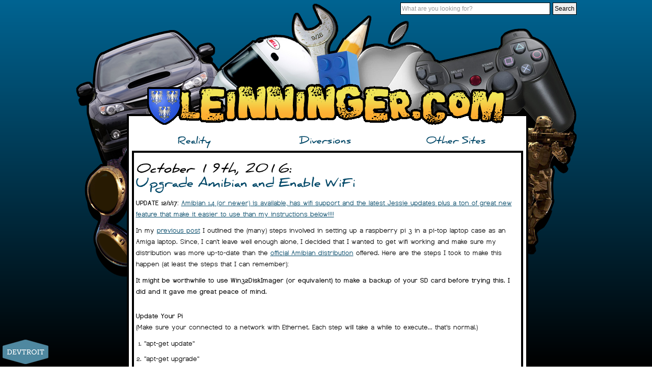

--- FILE ---
content_type: text/html; charset=UTF-8
request_url: https://www.leinninger.com/tag/raspberry-pi-3/
body_size: 20698
content:

<!DOCTYPE html PUBLIC "-//W3C//DTD XHTML 1.0 Transitional//EN"
        "http://www.w3.org/TR/xhtml1/DTD/xhtml1-transitional.dtd">
        
<html xmlns="http://www.w3.org/1999/xhtml" lang="en-US">
<head profile="http://gmpg.org/xfn/11">
	<meta http-equiv="Content-Type" content="text/html; charset=UTF-8" />
	<link rel="alternate" type="application/rss+xml" title="RSS 2.0" href="https://www.leinninger.com/feed/" />
	<link rel="alternate" type="text/xml" title="RSS .92" href="https://www.leinninger.com/feed/rss/" />
	<link rel="alternate" type="application/atom+xml" title="Atom 0.3" href="https://www.leinninger.com/feed/atom/" />
	<link rel="pingback" href="https://www.leinninger.com/xmlrpc.php" />

	<title>Leinninger.com &raquo; raspberry pi 3</title>
	
	<script type="text/javascript" src="//use.typekit.net/ohm5pzr.js"></script>
        <script type="text/javascript">try{Typekit.load();}catch(e){}</script>
	<style type="text/css" media="screen">
		@import url( https://www.leinninger.com/wp-content/themes/kitsch/style.css );
	</style>
	<!--[if IE]>
    <link charset="utf-8" href="/wp-content/themes/kitsch/style-ie.css" media="screen" rel="stylesheet" type="text/css">
    <![endif]-->
    
    <!--[if lt IE 8]>
    <link charset="utf-8" href="/wp-content/themes/kitsch/style-ie7.css" media="screen" rel="stylesheet" type="text/css">

	<script type="text/javascript"> 
	/*Load jQuery if not already loaded*/ if(typeof jQuery == 'undefined'){ document.write("<script type=\"text/javascript\"   src=\"http://ajax.googleapis.com/ajax/libs/jquery/1.3.2/jquery.min.js\"></"+"script>"); var __noconflict = true; } 
	var IE6UPDATE_OPTIONS = {
		icons_path: "http://static.ie6update.com/hosted/ie6update/images/"
	}
	</script>
	<script type="text/javascript" src="http://static.ie6update.com/hosted/ie6update/ie6update.js"></script>
	<![endif]-->
    
    <script type="text/javascript">
/* <![CDATA[ */
window.JetpackScriptData = {"site":{"icon":"","title":"Leinninger.com","host":"unknown","is_wpcom_platform":false}};
/* ]]> */
</script>
<meta name='robots' content='max-image-preview:large' />
	<style>img:is([sizes="auto" i], [sizes^="auto," i]) { contain-intrinsic-size: 3000px 1500px }</style>
	<!-- Jetpack Site Verification Tags -->
<meta name="google-site-verification" content="HvDJNah3fcOP_BrQ98UoGHmws6hHWrcWHp1K_F_b64o" />
<link rel='dns-prefetch' href='//www.googletagmanager.com' />
<link rel='dns-prefetch' href='//stats.wp.com' />
<link rel="alternate" type="application/rss+xml" title="Leinninger.com &raquo; raspberry pi 3 Tag Feed" href="https://www.leinninger.com/tag/raspberry-pi-3/feed/" />
<!-- This site is powered by Shareaholic - https://shareaholic.com -->
<script type='text/javascript' data-cfasync='false'>
  //<![CDATA[
    _SHR_SETTINGS = {"endpoints":{"local_recs_url":"https:\/\/www.leinninger.com\/wp-admin\/admin-ajax.php?action=shareaholic_permalink_related","share_counts_url":"https:\/\/www.leinninger.com\/wp-admin\/admin-ajax.php?action=shareaholic_share_counts_api"}};
  //]]>
</script>
<script type='text/javascript' data-cfasync='false'
        src='//apps.shareaholic.com/assets/pub/shareaholic.js'
        data-shr-siteid='badc22f72a35122b539ba54086e097ff' async='async' >
</script>

<!-- Shareaholic Content Tags -->
<meta name='shareaholic:site_name' content='Leinninger.com' />
<meta name='shareaholic:language' content='en-US' />
<meta name='shareaholic:article_visibility' content='private' />
<meta name='shareaholic:site_id' content='badc22f72a35122b539ba54086e097ff' />
<meta name='shareaholic:wp_version' content='8.6.1' />

<!-- Shareaholic Content Tags End -->
<script type="text/javascript">
/* <![CDATA[ */
window._wpemojiSettings = {"baseUrl":"https:\/\/s.w.org\/images\/core\/emoji\/15.1.0\/72x72\/","ext":".png","svgUrl":"https:\/\/s.w.org\/images\/core\/emoji\/15.1.0\/svg\/","svgExt":".svg","source":{"concatemoji":"https:\/\/www.leinninger.com\/wp-includes\/js\/wp-emoji-release.min.js?ver=6.8.1"}};
/*! This file is auto-generated */
!function(i,n){var o,s,e;function c(e){try{var t={supportTests:e,timestamp:(new Date).valueOf()};sessionStorage.setItem(o,JSON.stringify(t))}catch(e){}}function p(e,t,n){e.clearRect(0,0,e.canvas.width,e.canvas.height),e.fillText(t,0,0);var t=new Uint32Array(e.getImageData(0,0,e.canvas.width,e.canvas.height).data),r=(e.clearRect(0,0,e.canvas.width,e.canvas.height),e.fillText(n,0,0),new Uint32Array(e.getImageData(0,0,e.canvas.width,e.canvas.height).data));return t.every(function(e,t){return e===r[t]})}function u(e,t,n){switch(t){case"flag":return n(e,"\ud83c\udff3\ufe0f\u200d\u26a7\ufe0f","\ud83c\udff3\ufe0f\u200b\u26a7\ufe0f")?!1:!n(e,"\ud83c\uddfa\ud83c\uddf3","\ud83c\uddfa\u200b\ud83c\uddf3")&&!n(e,"\ud83c\udff4\udb40\udc67\udb40\udc62\udb40\udc65\udb40\udc6e\udb40\udc67\udb40\udc7f","\ud83c\udff4\u200b\udb40\udc67\u200b\udb40\udc62\u200b\udb40\udc65\u200b\udb40\udc6e\u200b\udb40\udc67\u200b\udb40\udc7f");case"emoji":return!n(e,"\ud83d\udc26\u200d\ud83d\udd25","\ud83d\udc26\u200b\ud83d\udd25")}return!1}function f(e,t,n){var r="undefined"!=typeof WorkerGlobalScope&&self instanceof WorkerGlobalScope?new OffscreenCanvas(300,150):i.createElement("canvas"),a=r.getContext("2d",{willReadFrequently:!0}),o=(a.textBaseline="top",a.font="600 32px Arial",{});return e.forEach(function(e){o[e]=t(a,e,n)}),o}function t(e){var t=i.createElement("script");t.src=e,t.defer=!0,i.head.appendChild(t)}"undefined"!=typeof Promise&&(o="wpEmojiSettingsSupports",s=["flag","emoji"],n.supports={everything:!0,everythingExceptFlag:!0},e=new Promise(function(e){i.addEventListener("DOMContentLoaded",e,{once:!0})}),new Promise(function(t){var n=function(){try{var e=JSON.parse(sessionStorage.getItem(o));if("object"==typeof e&&"number"==typeof e.timestamp&&(new Date).valueOf()<e.timestamp+604800&&"object"==typeof e.supportTests)return e.supportTests}catch(e){}return null}();if(!n){if("undefined"!=typeof Worker&&"undefined"!=typeof OffscreenCanvas&&"undefined"!=typeof URL&&URL.createObjectURL&&"undefined"!=typeof Blob)try{var e="postMessage("+f.toString()+"("+[JSON.stringify(s),u.toString(),p.toString()].join(",")+"));",r=new Blob([e],{type:"text/javascript"}),a=new Worker(URL.createObjectURL(r),{name:"wpTestEmojiSupports"});return void(a.onmessage=function(e){c(n=e.data),a.terminate(),t(n)})}catch(e){}c(n=f(s,u,p))}t(n)}).then(function(e){for(var t in e)n.supports[t]=e[t],n.supports.everything=n.supports.everything&&n.supports[t],"flag"!==t&&(n.supports.everythingExceptFlag=n.supports.everythingExceptFlag&&n.supports[t]);n.supports.everythingExceptFlag=n.supports.everythingExceptFlag&&!n.supports.flag,n.DOMReady=!1,n.readyCallback=function(){n.DOMReady=!0}}).then(function(){return e}).then(function(){var e;n.supports.everything||(n.readyCallback(),(e=n.source||{}).concatemoji?t(e.concatemoji):e.wpemoji&&e.twemoji&&(t(e.twemoji),t(e.wpemoji)))}))}((window,document),window._wpemojiSettings);
/* ]]> */
</script>
<link rel='stylesheet' id='sbi_styles-css' href='https://www.leinninger.com/wp-content/plugins/instagram-feed/css/sbi-styles.min.css?ver=6.9.1' type='text/css' media='all' />
<style id='wp-emoji-styles-inline-css' type='text/css'>

	img.wp-smiley, img.emoji {
		display: inline !important;
		border: none !important;
		box-shadow: none !important;
		height: 1em !important;
		width: 1em !important;
		margin: 0 0.07em !important;
		vertical-align: -0.1em !important;
		background: none !important;
		padding: 0 !important;
	}
</style>
<link rel='stylesheet' id='wp-block-library-css' href='https://www.leinninger.com/wp-includes/css/dist/block-library/style.min.css?ver=6.8.1' type='text/css' media='all' />
<style id='classic-theme-styles-inline-css' type='text/css'>
/*! This file is auto-generated */
.wp-block-button__link{color:#fff;background-color:#32373c;border-radius:9999px;box-shadow:none;text-decoration:none;padding:calc(.667em + 2px) calc(1.333em + 2px);font-size:1.125em}.wp-block-file__button{background:#32373c;color:#fff;text-decoration:none}
</style>
<link rel='stylesheet' id='mediaelement-css' href='https://www.leinninger.com/wp-includes/js/mediaelement/mediaelementplayer-legacy.min.css?ver=4.2.17' type='text/css' media='all' />
<link rel='stylesheet' id='wp-mediaelement-css' href='https://www.leinninger.com/wp-includes/js/mediaelement/wp-mediaelement.min.css?ver=6.8.1' type='text/css' media='all' />
<style id='jetpack-sharing-buttons-style-inline-css' type='text/css'>
.jetpack-sharing-buttons__services-list{display:flex;flex-direction:row;flex-wrap:wrap;gap:0;list-style-type:none;margin:5px;padding:0}.jetpack-sharing-buttons__services-list.has-small-icon-size{font-size:12px}.jetpack-sharing-buttons__services-list.has-normal-icon-size{font-size:16px}.jetpack-sharing-buttons__services-list.has-large-icon-size{font-size:24px}.jetpack-sharing-buttons__services-list.has-huge-icon-size{font-size:36px}@media print{.jetpack-sharing-buttons__services-list{display:none!important}}.editor-styles-wrapper .wp-block-jetpack-sharing-buttons{gap:0;padding-inline-start:0}ul.jetpack-sharing-buttons__services-list.has-background{padding:1.25em 2.375em}
</style>
<style id='global-styles-inline-css' type='text/css'>
:root{--wp--preset--aspect-ratio--square: 1;--wp--preset--aspect-ratio--4-3: 4/3;--wp--preset--aspect-ratio--3-4: 3/4;--wp--preset--aspect-ratio--3-2: 3/2;--wp--preset--aspect-ratio--2-3: 2/3;--wp--preset--aspect-ratio--16-9: 16/9;--wp--preset--aspect-ratio--9-16: 9/16;--wp--preset--color--black: #000000;--wp--preset--color--cyan-bluish-gray: #abb8c3;--wp--preset--color--white: #ffffff;--wp--preset--color--pale-pink: #f78da7;--wp--preset--color--vivid-red: #cf2e2e;--wp--preset--color--luminous-vivid-orange: #ff6900;--wp--preset--color--luminous-vivid-amber: #fcb900;--wp--preset--color--light-green-cyan: #7bdcb5;--wp--preset--color--vivid-green-cyan: #00d084;--wp--preset--color--pale-cyan-blue: #8ed1fc;--wp--preset--color--vivid-cyan-blue: #0693e3;--wp--preset--color--vivid-purple: #9b51e0;--wp--preset--gradient--vivid-cyan-blue-to-vivid-purple: linear-gradient(135deg,rgba(6,147,227,1) 0%,rgb(155,81,224) 100%);--wp--preset--gradient--light-green-cyan-to-vivid-green-cyan: linear-gradient(135deg,rgb(122,220,180) 0%,rgb(0,208,130) 100%);--wp--preset--gradient--luminous-vivid-amber-to-luminous-vivid-orange: linear-gradient(135deg,rgba(252,185,0,1) 0%,rgba(255,105,0,1) 100%);--wp--preset--gradient--luminous-vivid-orange-to-vivid-red: linear-gradient(135deg,rgba(255,105,0,1) 0%,rgb(207,46,46) 100%);--wp--preset--gradient--very-light-gray-to-cyan-bluish-gray: linear-gradient(135deg,rgb(238,238,238) 0%,rgb(169,184,195) 100%);--wp--preset--gradient--cool-to-warm-spectrum: linear-gradient(135deg,rgb(74,234,220) 0%,rgb(151,120,209) 20%,rgb(207,42,186) 40%,rgb(238,44,130) 60%,rgb(251,105,98) 80%,rgb(254,248,76) 100%);--wp--preset--gradient--blush-light-purple: linear-gradient(135deg,rgb(255,206,236) 0%,rgb(152,150,240) 100%);--wp--preset--gradient--blush-bordeaux: linear-gradient(135deg,rgb(254,205,165) 0%,rgb(254,45,45) 50%,rgb(107,0,62) 100%);--wp--preset--gradient--luminous-dusk: linear-gradient(135deg,rgb(255,203,112) 0%,rgb(199,81,192) 50%,rgb(65,88,208) 100%);--wp--preset--gradient--pale-ocean: linear-gradient(135deg,rgb(255,245,203) 0%,rgb(182,227,212) 50%,rgb(51,167,181) 100%);--wp--preset--gradient--electric-grass: linear-gradient(135deg,rgb(202,248,128) 0%,rgb(113,206,126) 100%);--wp--preset--gradient--midnight: linear-gradient(135deg,rgb(2,3,129) 0%,rgb(40,116,252) 100%);--wp--preset--font-size--small: 13px;--wp--preset--font-size--medium: 20px;--wp--preset--font-size--large: 36px;--wp--preset--font-size--x-large: 42px;--wp--preset--spacing--20: 0.44rem;--wp--preset--spacing--30: 0.67rem;--wp--preset--spacing--40: 1rem;--wp--preset--spacing--50: 1.5rem;--wp--preset--spacing--60: 2.25rem;--wp--preset--spacing--70: 3.38rem;--wp--preset--spacing--80: 5.06rem;--wp--preset--shadow--natural: 6px 6px 9px rgba(0, 0, 0, 0.2);--wp--preset--shadow--deep: 12px 12px 50px rgba(0, 0, 0, 0.4);--wp--preset--shadow--sharp: 6px 6px 0px rgba(0, 0, 0, 0.2);--wp--preset--shadow--outlined: 6px 6px 0px -3px rgba(255, 255, 255, 1), 6px 6px rgba(0, 0, 0, 1);--wp--preset--shadow--crisp: 6px 6px 0px rgba(0, 0, 0, 1);}:where(.is-layout-flex){gap: 0.5em;}:where(.is-layout-grid){gap: 0.5em;}body .is-layout-flex{display: flex;}.is-layout-flex{flex-wrap: wrap;align-items: center;}.is-layout-flex > :is(*, div){margin: 0;}body .is-layout-grid{display: grid;}.is-layout-grid > :is(*, div){margin: 0;}:where(.wp-block-columns.is-layout-flex){gap: 2em;}:where(.wp-block-columns.is-layout-grid){gap: 2em;}:where(.wp-block-post-template.is-layout-flex){gap: 1.25em;}:where(.wp-block-post-template.is-layout-grid){gap: 1.25em;}.has-black-color{color: var(--wp--preset--color--black) !important;}.has-cyan-bluish-gray-color{color: var(--wp--preset--color--cyan-bluish-gray) !important;}.has-white-color{color: var(--wp--preset--color--white) !important;}.has-pale-pink-color{color: var(--wp--preset--color--pale-pink) !important;}.has-vivid-red-color{color: var(--wp--preset--color--vivid-red) !important;}.has-luminous-vivid-orange-color{color: var(--wp--preset--color--luminous-vivid-orange) !important;}.has-luminous-vivid-amber-color{color: var(--wp--preset--color--luminous-vivid-amber) !important;}.has-light-green-cyan-color{color: var(--wp--preset--color--light-green-cyan) !important;}.has-vivid-green-cyan-color{color: var(--wp--preset--color--vivid-green-cyan) !important;}.has-pale-cyan-blue-color{color: var(--wp--preset--color--pale-cyan-blue) !important;}.has-vivid-cyan-blue-color{color: var(--wp--preset--color--vivid-cyan-blue) !important;}.has-vivid-purple-color{color: var(--wp--preset--color--vivid-purple) !important;}.has-black-background-color{background-color: var(--wp--preset--color--black) !important;}.has-cyan-bluish-gray-background-color{background-color: var(--wp--preset--color--cyan-bluish-gray) !important;}.has-white-background-color{background-color: var(--wp--preset--color--white) !important;}.has-pale-pink-background-color{background-color: var(--wp--preset--color--pale-pink) !important;}.has-vivid-red-background-color{background-color: var(--wp--preset--color--vivid-red) !important;}.has-luminous-vivid-orange-background-color{background-color: var(--wp--preset--color--luminous-vivid-orange) !important;}.has-luminous-vivid-amber-background-color{background-color: var(--wp--preset--color--luminous-vivid-amber) !important;}.has-light-green-cyan-background-color{background-color: var(--wp--preset--color--light-green-cyan) !important;}.has-vivid-green-cyan-background-color{background-color: var(--wp--preset--color--vivid-green-cyan) !important;}.has-pale-cyan-blue-background-color{background-color: var(--wp--preset--color--pale-cyan-blue) !important;}.has-vivid-cyan-blue-background-color{background-color: var(--wp--preset--color--vivid-cyan-blue) !important;}.has-vivid-purple-background-color{background-color: var(--wp--preset--color--vivid-purple) !important;}.has-black-border-color{border-color: var(--wp--preset--color--black) !important;}.has-cyan-bluish-gray-border-color{border-color: var(--wp--preset--color--cyan-bluish-gray) !important;}.has-white-border-color{border-color: var(--wp--preset--color--white) !important;}.has-pale-pink-border-color{border-color: var(--wp--preset--color--pale-pink) !important;}.has-vivid-red-border-color{border-color: var(--wp--preset--color--vivid-red) !important;}.has-luminous-vivid-orange-border-color{border-color: var(--wp--preset--color--luminous-vivid-orange) !important;}.has-luminous-vivid-amber-border-color{border-color: var(--wp--preset--color--luminous-vivid-amber) !important;}.has-light-green-cyan-border-color{border-color: var(--wp--preset--color--light-green-cyan) !important;}.has-vivid-green-cyan-border-color{border-color: var(--wp--preset--color--vivid-green-cyan) !important;}.has-pale-cyan-blue-border-color{border-color: var(--wp--preset--color--pale-cyan-blue) !important;}.has-vivid-cyan-blue-border-color{border-color: var(--wp--preset--color--vivid-cyan-blue) !important;}.has-vivid-purple-border-color{border-color: var(--wp--preset--color--vivid-purple) !important;}.has-vivid-cyan-blue-to-vivid-purple-gradient-background{background: var(--wp--preset--gradient--vivid-cyan-blue-to-vivid-purple) !important;}.has-light-green-cyan-to-vivid-green-cyan-gradient-background{background: var(--wp--preset--gradient--light-green-cyan-to-vivid-green-cyan) !important;}.has-luminous-vivid-amber-to-luminous-vivid-orange-gradient-background{background: var(--wp--preset--gradient--luminous-vivid-amber-to-luminous-vivid-orange) !important;}.has-luminous-vivid-orange-to-vivid-red-gradient-background{background: var(--wp--preset--gradient--luminous-vivid-orange-to-vivid-red) !important;}.has-very-light-gray-to-cyan-bluish-gray-gradient-background{background: var(--wp--preset--gradient--very-light-gray-to-cyan-bluish-gray) !important;}.has-cool-to-warm-spectrum-gradient-background{background: var(--wp--preset--gradient--cool-to-warm-spectrum) !important;}.has-blush-light-purple-gradient-background{background: var(--wp--preset--gradient--blush-light-purple) !important;}.has-blush-bordeaux-gradient-background{background: var(--wp--preset--gradient--blush-bordeaux) !important;}.has-luminous-dusk-gradient-background{background: var(--wp--preset--gradient--luminous-dusk) !important;}.has-pale-ocean-gradient-background{background: var(--wp--preset--gradient--pale-ocean) !important;}.has-electric-grass-gradient-background{background: var(--wp--preset--gradient--electric-grass) !important;}.has-midnight-gradient-background{background: var(--wp--preset--gradient--midnight) !important;}.has-small-font-size{font-size: var(--wp--preset--font-size--small) !important;}.has-medium-font-size{font-size: var(--wp--preset--font-size--medium) !important;}.has-large-font-size{font-size: var(--wp--preset--font-size--large) !important;}.has-x-large-font-size{font-size: var(--wp--preset--font-size--x-large) !important;}
:where(.wp-block-post-template.is-layout-flex){gap: 1.25em;}:where(.wp-block-post-template.is-layout-grid){gap: 1.25em;}
:where(.wp-block-columns.is-layout-flex){gap: 2em;}:where(.wp-block-columns.is-layout-grid){gap: 2em;}
:root :where(.wp-block-pullquote){font-size: 1.5em;line-height: 1.6;}
</style>
<link rel='stylesheet' id='bluesky-social-style-profile-css' href='https://www.leinninger.com/wp-content/plugins/social-integration-for-bluesky/assets/css/bluesky-social-profile.css?ver=1.4.4' type='text/css' media='all' />
<link rel='stylesheet' id='bluesky-social-style-posts-css' href='https://www.leinninger.com/wp-content/plugins/social-integration-for-bluesky/assets/css/bluesky-social-posts.css?ver=1.4.4' type='text/css' media='all' />
<link rel='stylesheet' id='__EPYT__style-css' href='https://www.leinninger.com/wp-content/plugins/youtube-embed-plus/styles/ytprefs.min.css?ver=14.2.3' type='text/css' media='all' />
<style id='__EPYT__style-inline-css' type='text/css'>

                .epyt-gallery-thumb {
                        width: 33.333%;
                }
                
</style>

<!-- Google tag (gtag.js) snippet added by Site Kit -->

<!-- Google Analytics snippet added by Site Kit -->
<script type="text/javascript" src="https://www.googletagmanager.com/gtag/js?id=GT-MJPJ6PT2" id="google_gtagjs-js" async></script>
<script type="text/javascript" id="google_gtagjs-js-after">
/* <![CDATA[ */
window.dataLayer = window.dataLayer || [];function gtag(){dataLayer.push(arguments);}
gtag("set","linker",{"domains":["www.leinninger.com"]});
gtag("js", new Date());
gtag("set", "developer_id.dZTNiMT", true);
gtag("config", "GT-MJPJ6PT2");
 window._googlesitekit = window._googlesitekit || {}; window._googlesitekit.throttledEvents = []; window._googlesitekit.gtagEvent = (name, data) => { var key = JSON.stringify( { name, data } ); if ( !! window._googlesitekit.throttledEvents[ key ] ) { return; } window._googlesitekit.throttledEvents[ key ] = true; setTimeout( () => { delete window._googlesitekit.throttledEvents[ key ]; }, 5 ); gtag( "event", name, { ...data, event_source: "site-kit" } ); }; 
/* ]]> */
</script>

<!-- End Google tag (gtag.js) snippet added by Site Kit -->
<script type="text/javascript" src="https://www.leinninger.com/wp-includes/js/jquery/jquery.min.js?ver=3.7.1" id="jquery-core-js"></script>
<script type="text/javascript" src="https://www.leinninger.com/wp-includes/js/jquery/jquery-migrate.min.js?ver=3.4.1" id="jquery-migrate-js"></script>
<script type="text/javascript" id="__ytprefs__-js-extra">
/* <![CDATA[ */
var _EPYT_ = {"ajaxurl":"https:\/\/www.leinninger.com\/wp-admin\/admin-ajax.php","security":"ec1be34584","gallery_scrolloffset":"20","eppathtoscripts":"https:\/\/www.leinninger.com\/wp-content\/plugins\/youtube-embed-plus\/scripts\/","eppath":"https:\/\/www.leinninger.com\/wp-content\/plugins\/youtube-embed-plus\/","epresponsiveselector":"[\"iframe.__youtube_prefs__\",\"iframe[src*='youtube.com']\",\"iframe[src*='youtube-nocookie.com']\",\"iframe[data-ep-src*='youtube.com']\",\"iframe[data-ep-src*='youtube-nocookie.com']\",\"iframe[data-ep-gallerysrc*='youtube.com']\"]","epdovol":"1","version":"14.2.3","evselector":"iframe.__youtube_prefs__[src], iframe[src*=\"youtube.com\/embed\/\"], iframe[src*=\"youtube-nocookie.com\/embed\/\"]","ajax_compat":"","maxres_facade":"eager","ytapi_load":"light","pause_others":"","stopMobileBuffer":"1","facade_mode":"1","not_live_on_channel":""};
/* ]]> */
</script>
<script type="text/javascript" src="https://www.leinninger.com/wp-content/plugins/youtube-embed-plus/scripts/ytprefs.min.js?ver=14.2.3" id="__ytprefs__-js"></script>
<link rel="https://api.w.org/" href="https://www.leinninger.com/wp-json/" /><link rel="alternate" title="JSON" type="application/json" href="https://www.leinninger.com/wp-json/wp/v2/tags/104" /><link rel="EditURI" type="application/rsd+xml" title="RSD" href="https://www.leinninger.com/xmlrpc.php?rsd" />
<meta name="generator" content="WordPress 6.8.1" />
<meta name="generator" content="Site Kit by Google 1.156.0" />	<style>img#wpstats{display:none}</style>
		</head>
<body>
	<div id="primary_container" class="hfeed">
		<form method="get" id="searchform" action="https://www.leinninger.com/">
<input type="text" size="40" name="s" id="s" value="What are you looking for?" onfocus="if(this.value==this.defaultValue)this.value='';" onblur="if(this.value=='')this.value=this.defaultValue;"/>
<input type="submit" id="searchsubmit" value="Search" class="btn" />
</form>
		<h1 id="main_title">Leinninger.com</h1>
		<a id="home_link" href="/" title="Return to the Home Page"></a>
		<div id="content_container">
		
            <ul id="primary_navigation" class="first-of-type">
                <li class="yuimenubaritem first-of-type"><a class="menugroup" href="#reality">Reality</a>
                    <ul>
                        <li class="menugroup"><a name="reality_pictures"><img class="nav_arrow" src="/wp-content/themes/kitsch/image/nav_arrow.gif" alt="" />Pictures</a></li>
                        <li class="yuimenuitem"><a href="http://gallery.me.com/duanel2">Newest Gallery</a></li>
                        <li class="yuimenuitem"><a href="http://www.flickr.com/photos/duanel">Older Gallery</a></li>
                        <li class="yuimenuitem"><a href="http://etc.leinninger.com/gallery/photos.html">Oldest Gallery</a></li>
                        <li class="menugroup"><a name="reality_pets">Pets</a></li>
                        <li class="yuimenuitem"><a href="/pets">About</a></li>
                        <li class="yuimenuitem"><a href="/pets/pet-pictures">Pictures</a></li>
                        <!-- <li class="menugroup"><a name="reality_cams">Cams</a></li>
                        <li class="yuimenuitem"><a href="/webcam/front-yard-cam/">Front Yard</a></li>
                        <li class="yuimenuitem"><a href="/webcam/back-yard-cam/">Back Yard</a></li>
                        <li class="yuimenuitem"><a href="/webcam/shopcam/">Workshop</a></li> //-->
                        <li class="menugroup"><a name="reality_info">Info</a></li>
                        <li class="yuimenuitem"><a href="/category/news">News</a></li>
                        <li class="yuimenuitem"><a href="/category/changelog">Changelog</a></li>
                        <li class="yuimenuitem"><a href="/category/rants">Rants/Articles/Editorials</a></li>
                        <li class="yuimenuitem"><a href="/about">About</a></li>
                    </ul>
                </li>
                <li class="yuimenubaritem first-of-type"><a class="menugroup" href="#diversions">Diversions</a>
                    <ul>
                        <li class="menugroup"><a name="diversions_cars"><img class="nav_arrow" src="/wp-content/themes/kitsch/image/nav_arrow.gif" alt="" />Cars</a></li>
                        <li class="yuimenuitem"><a href="/cars/2002-subaru-impreza-wrx-sport-wagon/">2002 WRX Wagon</a></li>
                        <li class="yuimenuitem"><a href="/cars/1999-chevrolet-camaro-z28/">1999 Camaro Z28</a></li>
                        <li class="yuimenuitem"><a href="#">1998 Impreza RS</a></li>
                        <li class="yuimenuitem"><a href="#">1989 Firebird Formula</a></li>
                        <li class="yuimenuitem"><a href="#">1997 Plymouth Neon ITA</a></li>
                        <li class="menugroup"><a name="diversions_music">Music</a></li>
                        <li class="yuimenuitem"><a href="http://rogerbox.leinninger.com/">Archived Rogerbox.net</a></li>
                        <li class="yuimenuitem"><a href="http://www.cafeshops.com/rogerbox">Rogerbox Merchandise</a></li>
                        <li class="yuimenuitem"><a href="http://etc.leinninger.com/music/rb_show_pics_1">Old Rogerbox Photos</a></li>
                        <li class="yuimenuitem"><a href="http://www.rogerbox.net/photos.php">More Recent Photos</a></li>
                        <li class="yuimenuitem"><a href="http://www.rogerbox.net/music.php">Original Music</a></li>
                        <li class="menugroup"><a name="diversions_airsoft">Airsoft</a></li>
                        <li class="yuimenuitem"><a href="/airsoft">Real-Life FPS</a></li>
                        <li class="menugroup"><a name="diversions_zen">Random Moment of Zen</a></li>
                        <li class="yuimenuitem"><a href="/zen">Get Your Fix</a></li>
                    </ul>
                </li>
                <li class="yuimenubaritem first-of-type"><a class="menugroup" href="#other_sites">Other Sites</a>
                    <ul>
                        <li class="menugroup"><a name="other_mine"><img class="nav_arrow" src="/wp-content/themes/kitsch/image/nav_arrow.gif" alt="" />My Stuff</a></li>
                        <li class="yuimenuitem"><a href="http://duane.leinninger.com/">My Portfolio and Resume</a></li>
                        <li class="yuimenuitem"><a href="http://www.brat-patrol.com/">Brat-Patrol.com</a></li>
                        <li class="menugroup"><a name="other_mine">My <em>Old</em> Stuff</a></li>
                        <li class="yuimenuitem"><a href="http://oldetc.leinninger.com/index.shtml">V1 (SHTML) of Etc</a></li>
                        <li class="yuimenuitem"><a href="http://oldetc.leinninger.com/">V2 &amp; 3 (PHP 3) of Etc</a></li>
                        <li class="yuimenuitem"><a href="http://etc.leinninger.com/">V4 (PHP 4 &amp; 5) of Etc</a></li>
                        <li class="yuimenuitem"><a href="http://elitegeek.leinninger.com/">2000 Gumball Entry</a></li>
                        <li class="yuimenuitem"><a href="http://freakshow.leinninger.com/">Freakshow (circa 1996)</a></li>
                        <li class="menugroup"><a name="other_friends">Friends' Stuff</a></li>
                        <li class="yuimenuitem"><a href="http://www.the-collective.net/~locutus/">Ben</a></li>
                        <li class="yuimenuitem"><a href="http://www.bradlloyd.com/">Brad</a></li>
                        <li class="yuimenuitem"><a href="http://george.hotelling.net/">George</a></li>
                        <li class="yuimenuitem"><a href="http://www.flickr.com/photos/60041464@N00/">Scott</a></li>
                        <li class="yuimenuitem"><a href="http://www.detroitarchive.com/">Steve</a></li>
                    </ul>
                </li>
            </ul>
			<div id="content" class="page">
				
								
						<div class="post-3095 post type-post status-publish format-standard hentry category-news category-projects tag-amibian tag-amiga tag-commodore tag-raspberry-pi tag-raspberry-pi-3 tag-retro tag-rpi tag-wifi" id="post-3095">
							<h3><em>October 19th, 2016</em>:<br /><a href="https://www.leinninger.com/2016/10/19/upgrade-amibian-and-enable-wifi/" rel="bookmark" title="Permanent Link to Upgrade Amibian and Enable WiFi">Upgrade Amibian and Enable WiFi</a></h3>
			
							<div class="entry">
								<p><strong>UPDATE 12/1/17</strong>: <a href="https://gunkrist79.wixsite.com/amibian">Amibian 1.4 (or newer) is available, has wifi support and the latest Jessie updates plus a ton of great new feature that make it easier to use than my instructions below!!!!</a></p>

<p>In my <a href="/2016/10/14/how-to-build-an-amiga-laptop-using-raspberry-pi-3/">previous post</a> I outlined the (many) steps involved in setting up a raspberry pi 3 in a pi-top laptop case as an Amiga laptop. Since, I can't leave well enough alone, I decided that I wanted to get wifi working and make sure my distribution was more up-to-date than the <a href="http://gunkrist79.wixsite.com/amibian">official Amibian distribution</a> offered. Here are the steps I took to make this happen (at least the steps that I can remember):</p>

<p><strong>It might be worthwhile to use Win32DiskImager (or equivalent) to make a backup of your SD card before trying this. I did and it gave me great peace of mind.</strong></p>

<h5>Update Your Pi</h5>
<p> (Make sure your connected to a network with Ethernet. Each step will take a while to execute... that's normal.)</p>
<ol class="simple_list">
	<li>"apt-get update"</li>
	<li>"apt-get upgrade"</li>
	<li>"apt-get dist-upgrade"
	<li>"apt-get install rpi-update"</li>
	<li>"rpi-update"</li>
</ol>

<h5>Fix Automatic Login</h5>
<ol class="simple_list">
	<li>Login using the Amibian defaults: root/1234... or whatever you've changed them to </li>
	<li>Edit (see the <a href="/2016/10/14/how-to-build-an-amiga-laptop-using-raspberry-pi-3/">previous article</a> for file editing from the shell) /etc/systemd/system/getty.target.wants/getty@tty1.service as such:<ol class="simple_list">
        <li>Change the "ExecStart=" line to: "ExecStart=-/sbin/agetty  --autologin root %I"</li>
        <li>Change the "Restart=" line to: "Restart=no"</li>
    </ol></li>
    <li>Save and exit the editor</li>
    <li>"reboot"</li>
</ol>

<p>Functionally, you should be back to where you were before starting the upgrade process: Your computer boots and automatically starts the Amiga Emulator. Note, however, that when you quit the emulator "exit" no longer restarts the emulator. Instead it exits the current terminal session. If you want to restart the emulator, just execute your startup script with "/bin/bash ~/.profile". If you accidentally type "exit" out of habit and want to get back into a terminal session, press alt-fn-F2 (or any other alt-function-key combination) to switch to a different terminal session.</p>

<h5>Install The Wireless Stuff</h5>
<p>These instructions assume that you're using a Raspberry Pi 3 with a built-in wifi interface. Other adapters might be able to leverage some of this info, but the firmware parts probably won't apply.</p>
<ol class="simple_list">
    <li>Install the wireless tools package: "apt-get install wireless-tools"</li>
    <li>Install wpa supplicant for secured wireless networks: "apt-get install wpasupplicant"</li>
    <li>Configure your wireless connection:<ol class="simple_list">
        <li>Create and edit a wireless network config file named "/etc/wpa_supplicant/wpa_supplicant.conf" that contains:
        <pre class="code"><code>ctrl_interface=/var/run/wpa_supplicant
        ctrl_interface_group=0
        update_config=1

        network={
          ssid="network_id"
          psk="password"
          proto=WPA
          key_mgmt=WPA-PSK
          pairwise=TKIP
          group=TKIP
          id_str="Nickname"
        }</code></pre></li>
        <li>Change "network_id" and "password" to your access point's SSID and passphrase. Keep the quotes around the values in that file, though!</li>
    </ol></li>
    <li>Configure your wireless network interface:<ol class="simple_list">
        <li>edit "/etc/network/interfaces"</li>
        <li>Change or add the wlan0 section to...
        <pre class="code"><code>auto wlan0
            iface wlan0 inet dhcp
            wpa-conf /etc/wpa_supplicant/wpa_supplicant.conf</code></pre></li>
    </ol></li>
    <li>Unplug your Ethernet and "reboot"</li>
    <li>When your computer restarts, Quit the emulator and test your wireless configuration from the shell with: "ifconfig -a". You should see something like:
    <pre class="code"><code>eth0      Link encap:Ethernet  HWaddr b8:27:eb:07:e5:49  
          UP BROADCAST MULTICAST  MTU:1500  Metric:1
          RX packets:0 errors:0 dropped:0 overruns:0 frame:0
          TX packets:0 errors:0 dropped:0 overruns:0 carrier:0
          collisions:0 txqueuelen:1000 
          RX bytes:0 (0.0 B)  TX bytes:0 (0.0 B)

lo        Link encap:Local Loopback  
          inet addr:127.0.0.1  Mask:255.0.0.0
          inet6 addr: ::1/128 Scope:Host
          UP LOOPBACK RUNNING  MTU:65536  Metric:1
          RX packets:8 errors:0 dropped:0 overruns:0 frame:0
          TX packets:8 errors:0 dropped:0 overruns:0 carrier:0
          collisions:0 txqueuelen:1 
          RX bytes:1104 (1.0 KiB)  TX bytes:1104 (1.0 KiB)

wlan0     Link encap:Ethernet  HWaddr b8:27:eb:52:b0:1c  
          inet addr:192.168.0.45  Bcast:192.168.0.255  Mask:255.255.255.0
          inet6 addr: fe80::ba27:ebff:fe52:b01c/64 Scope:Link
          UP BROADCAST RUNNING MULTICAST  MTU:1500  Metric:1
          RX packets:14966 errors:0 dropped:9 overruns:0 frame:0
          TX packets:1307 errors:0 dropped:0 overruns:0 carrier:0
          collisions:0 txqueuelen:1000 
          RX bytes:1728707 (1.6 MiB)  TX bytes:171182 (167.1 KiB)</code></pre>
    With an IP address properly configured for wlan0.</li>
</ol>

<p>There you have it! The <a href="http://gunkrist79.wixsite.com/amibian">official Amibian distribution</a> will be updated soon, but I couldn't wait. If this all seems a little over your head, it might be worth waiting for a packaged solution such as theirs. Please comment with corrections, suggestions, and feedback! Happy Amiga-ing!</p>								
								<p>- Duane</p>
							</div>
			
							<p class="postmetadata">Tags: <a href="https://www.leinninger.com/tag/amibian/" rel="tag">amibian</a>, <a href="https://www.leinninger.com/tag/amiga/" rel="tag">amiga</a>, <a href="https://www.leinninger.com/tag/commodore/" rel="tag">commodore</a>, <a href="https://www.leinninger.com/tag/raspberry-pi/" rel="tag">raspberry pi</a>, <a href="https://www.leinninger.com/tag/raspberry-pi-3/" rel="tag">raspberry pi 3</a>, <a href="https://www.leinninger.com/tag/retro/" rel="tag">retro</a>, <a href="https://www.leinninger.com/tag/rpi/" rel="tag">rpi</a>, <a href="https://www.leinninger.com/tag/wifi/" rel="tag">wifi</a><br /> Posted in <a href="https://www.leinninger.com/category/news/" rel="category tag">news</a>, <a href="https://www.leinninger.com/category/projects/" rel="category tag">projects</a> |   <a href="https://www.leinninger.com/2016/10/19/upgrade-amibian-and-enable-wifi/#comments">2 Comments &#187;</a></p>
						</div>
			
								
						<div class="post-3070 post type-post status-publish format-standard hentry category-news category-projects tag-amibian tag-amiga tag-commodore tag-raspberry-pi tag-raspberry-pi-3 tag-retro tag-rpi tag-wifi" id="post-3070">
							<h3><em>October 14th, 2016</em>:<br /><a href="https://www.leinninger.com/2016/10/14/how-to-build-an-amiga-laptop-using-raspberry-pi-3/" rel="bookmark" title="Permanent Link to How To Build An Amiga Laptop Using Raspberry Pi 3">How To Build An Amiga Laptop Using Raspberry Pi 3</a></h3>
			
							<div class="entry">
								<p>My wife tells me that I've been overcompensating for my adolescent technolust now that I can actually afford some gadgets. I'm not arguing... especially with my latest project: an Amiga laptop that gets about 10 hours of battery life. I wanted an Amiga <em>so badly</em> when I was younger. They were expensive though and I made do with my Commodore 64c. I've since owned 4 Amigas (A600, A1200, A2000 w/ Video Toaster and A4000T w/ Video Toaster), and still own 2 of them. When laptops became more attainable, I lusted for one as well... finally buying on with my web development earnings in 1997. So, I figured that there must be some way to combine two of my fixations into one sill creation: The Amibian Laptop.</p>

<div class="aligncenter"><a href="https://www.leinninger.com/2016/10/14/how-to-build-an-amiga-laptop-using-raspberry-pi-3/img_0246/" rel="attachment wp-att-3071"><img fetchpriority="high" decoding="async" src="https://www.leinninger.com/wp-content/uploads/2016/10/IMG_0246-300x225.jpg" alt="Amibian Laptop" width="300" height="225" class="aligncenter size-medium wp-image-3071" srcset="https://www.leinninger.com/wp-content/uploads/2016/10/IMG_0246-300x225.jpg 300w, https://www.leinninger.com/wp-content/uploads/2016/10/IMG_0246-768x576.jpg 768w, https://www.leinninger.com/wp-content/uploads/2016/10/IMG_0246-1024x768.jpg 1024w" sizes="(max-width: 300px) 100vw, 300px" /></a></div>

<p><strong>WARNING: Always properly shut down your Pi from the command line before powering off. SD Cards tend to corrupt when abruptly powered off while reading/writing. The commands are simple: "poweroff" (turns off the power) and "reboot" restarts the Pi.</strong> Note: I used Windows to prepare my SD card, the references to software below are based on this platform. Linux,
 and Mac OS both have solutions that can be found with a little search engine effort.</p>

<h4>The Parts</h4>
<ol class="simple_list">
	<li><a href="https://www.pi-top.com/">Pi-Top Laptop Case</a> (includes keyboard, 13" display, touchpad, and interface for rpi). I also recommend buying a pi-top speaker.</li>
	<li>Raspberry Pi 3 (Model 3 has the best performance and can be purchased from pi-top above or separately for less convenience and possibly a lower price)</li>
	<li>A heatsink for the Pi. (It gets quite hot when emulating.)</li>
	<li>A good-sized micro-sd card. I like having a few around to experiment with new versions and make backups. 32-64 gigs will store every WHDLoad game and demo ever made with room to spare for MOD files and Deluxe Paint.</li>
	<li>A 1080p hdmi display (might work with other television resolutions, but I used a 1080p monitor... more on this later)...</li>
	<li>An Ethernet cable to copy software, games, music, etc. once you're set up.</li>
</ol>

<h4>The Software</h4>
<ol class="simple_list">
	<li><a href="http://gunkrist79.wixsite.com/amibian">Amibian</a>! So far the most direct, lightweight, and best performing UAE image I've used.</a></li>
	<li><a href="https://www.sdcard.org/downloads/formatter_4/">SD Card Formatter</a></li>
	<li>A way to extract the Amibian RAR file such as <a href="http://www.7-zip.org/download.html">7-Zip for Windows</a>, <a href="http://unarchiver.c3.cx/unarchiver">The Unarchiver for MacOS</a> or just use unrar for Linux.</li>
	<li>Software to write the image file to your micro sd on a<a href="https://sourceforge.net/projects/win32diskimager/">Windows</a>, <a href="http://www.tweaking4all.com/software/macosx-software/macosx-apple-pi-baker/">Mac</a> or <a href="https://www.raspberrypi.org/documentation/installation/installing-images/linux.md">Linux</a> system.</li>
	<li>Kickstart ROMs. This is the "bios" (and part of the operating system) for Amiga computers. There are 2 ways to get these legally, both via Cloanto. I used the <a href="https://www.amigaforever.com/plus/">Amiga Forever distribution</a>, which is a great product in and of itself (get the "plus" version at least to ensure you get all of the kickstart versions for WHDLoad). Alternatively, you can buy the <a href="https://www.amigaforever.com/android/">Amiga Forever Essentials</a> for Android and extract the ROM files for a little less money. I haven't done it, so your mileage may vary.</li>
	<li>Workbench 3.1 adf files. This is the operating system that we will install. ADF stands for Amiga Disk File. Workbench 3.0 will work too, but 3.1 has some nice refinements. Cloanto's Amiga Forever Plus distribution includes Workbench 3.1 adf files.</li>
	<li>Classic Workbench from Bloodwych. I recommend the UAE build available <a href="http://classicwb.abime.net/classicweb/uae.htm">here</a>.</li>
</ol>

<h4>The Process</h4>
<h5>Assembly and Basic Set Up</h5>
<ol class="simple_list">
	<li>Assemble your pi-top following the latest instructions provided. Of course, you don't need a pi-top to make a modern Amiga emulation box, but c'mon... IT'S AN AMIGA LAPTOP!!!</li>
	<li>Boot into pi-top os using the provided micro-sd card. Make sure everything works. Read the inside of the pi-top speaker box to install the software for the speaker. Make sure your audio is working in pi-top os (go to youtube or something) before you try setting it up for Amibian. Knowing your hardware is working beforehand might save you some time later.</li>
	<li>Using another computer, format your new, larger micro-sd card using SD Card Formatter (see software, above).</li>
	<li>Extract the Amibian image file downloaded in step 1 of The Software, above, using the unRAR software from step 3, above.</li> 
	<li>Image your freshly formatted micro-sd card with the extracted image using the software from step 4 above. Note: Windows users will probably not be able to mount the .img file, nor read the micro-sd card once you have imaged it. Windows will likely even tell you that it is corrupt. If you've followed these instructions, I'm 91.675% certain it's not corrupt as you'll see in a few steps. Linux users need not worry, but honestly, you're probably used to doing things the hard way and will have a blast with this...</li>
	<li>Insert the new Amibian-imaged micro-sd card into your pi-top (if you use the ethernet method below, connect an ether cable before powering on) and turn it on. You pi-top screen is going to look bad... like "OMG, I just cooked this thing" bad. But, Amibian is just configured with a really incompatible screen mode by default. Here's where that 1080p display comes in handy:
	
		<ol class="sublist">
			<li>Disconnect the pi-top display from the raspberry pi board's hdmi connector and plug in your HDMI 1080p display. You should now see the uae4arm-rpi menu.</li>
			<li>Click "quit". (Pro-tip: once you've quit UAE, you can restart from the shell by simply typing "exit"... or just type "reboot" to reboot and UAE will start automatically, again.</li>
			<li>From the command line/shell prompt, use your favorite (cough-VI-cough) text editor to modify /boot/config.txt. (If you don't know how to use vi, which is built-in to this distribution, install "nano" with "apt-get install nano". Open the file to edit by typing "nano /boot/config.txt". Move around the file with the cursor keys. Save and exit by pressing "ctrl-k", then "x". To cancel (exit without saving), press "ctrl-c".)</li>
			<li>Add "hdmi_drive=2" (without the quotes, of course).</li>
			<li>Change "hdmi_group=1" to "hdmi_group=2".</li>
			<li>Change "hdmi_mode=16" (or whatever it is by default, I don't remember) to "hdmi_mode=81".</li>
			<li>For more information on these settings check out <a href="https://www.raspberrypi.org/documentation/configuration/config-txt.md">https://www.raspberrypi.org/documentation/configuration/config-txt.md</a>.</li>
			<li>Save your changes</li>
			<li>Type "reboot"</li>
			<li>Your pi-top should reboot and be quite nice to look at now.</li>
			<li>Follow the instructions on the <a href="http://gunkrist79.wixsite.com/amibian">Amibian site</a> to get your system set up. I'll also cover what worked for me in the steps below as of the time of this writing.</li>
		</ol>
	</li>
	<li>From the uae4arm-rpi menu, click "quit" (again) and type "raspi-config" and press enter</li>
	<li>Choose "Expand Filesystem" to let the Rasbian installation expand to fill your entire micro-sd card.</li>
	<li>While you're in the config screens, change a few settings that will help later:
		<ol class="sublist">
			<li>Configure your location and keymap in Internationalsation Options</li>
			<li>Enable SSH in Advanced Options -> SSH (you'll need this for SFTP/copying files and remote management of your PI, the username is "root", the password is "1234"... really...)</li>
			<li>Enable SPI (Advanced Options -> SPI) which will allow you have your laptop automatically poweroff when you poweroff your Pi as well as adjust display brightness.</li>
			<li>Enable I2C (Advanced Options -> I2C) which you will need for your pi-top speaker (pt-speaker) to work.</li>
			<li>Set your audio to "auto" (Advanced Options -> Audio) so that you can choose your audio output manually later if needed.</li>
			<li>"Back" out of the setting menus and click on "Finish". You will be prompted to reboot, which you should do.</li>
		</ol>
	</li>
</ol>

<h5>Amibian/uae4arm-rpi Configuration</h5>	
<p>Reality check time: you should have a booting system with a display that is working at native resolution in the shell and use4arm-rpi menu. We've set up your kernel modules for sound and power control. It's time to install Workbench (Amiga OS). You can simply install a vanilla version of Workbench 3.1 using the adf files from Amiga Forever Plus, but I will be detailing the instructions for the beautiful Magic Workbench for UAE from Bloodwych. Either way, you're going to need the Workbench ADF files...</p>

<p>Here are the modified <a href="http://classicwb.abime.net/classicweb/instructionsuae.htm">instructions from Bloodwych</a> to configure both a Picasso 96 (fancy, hi-res desktop) install as well as a more compatible ADVSP install (that you can switch between):</p>
<ol class="simple_list">
	<li>Unpack the archive by double clicking its icon (do this on your regular computer)</li>
	<li>Place an uncompressed 3.0 (or 3.1) ROM file into the ROMS directory (on your pi-top), renaming it "kick3.rom" (I copied amiga-os-310-a1200.rom from the Amiga Forever Plus "shared" directory to my pi-top's "/root/amiga/kickstarts" directory using sftp, then renames it to "kick3.rom"... if you have the space, just copy all of the rom files over. You'll be using some of them to set up WHDLoad later. Then create a directory in /root/amiga called "hdd". Copy "System_ADVSP.hdf" and "System_P96.hdf" from the unpacked Classic Workbench folder (ClassicWB_UAE_v28) to "/root/amiga/hdd" on your pi-top using sftp. Copy the entire "Software" directory from Classic Workbench's "Hard Disk" directory to "/root/amiga/" on your pi-top. Finally, copy the Workbench ADF files from Amiga Forever Plus's "shared" folder to the "/root/amiga/floppys" directory on your pi-top using the same method.)</li>
	<li>(Start or restart your pi-top. Remember, if you're already in the UAE menu, click "quit", then type "reboot" and press enter.)</li>
	<li>(Go "Configurations" in the left menu and click on "Run Me First, then Delete" ONCE.)</li>
	<li><strike>Select "Paths" from the left hand menu - tick "Use relative paths" and click "Reset to defaults"</strike> (This step doesn't apply to uae4arm-rpi. Instead, select "ROM" from the left hand menu. Then click on the "..." button, navigate to "/root/amiga/kickstarts" and choose kick3.rom. Click on "Hard drives" in the left menu and navigate to "/root/amiga/hdd" and choose "System_P96.hdf" for DH0:, "root/amiga/Software" for DH1 and "/root/amiga/PC" for the device named "PC". Select "Configurations" and save.</li>
	<li>When asked to insert a Workbench 3 disk, hit F12 (use the "fn" key to get F12 to work), enter the Floppy Drives tab and select an ADF for DF0: (Select "amiga-os-310-workbench.adf" that you copied to "floppys" above. I ran through the entire installation process following the instructions when prompted until it told me to remove the Workbench disk and reboot.)</li>
	<li>Go to the "Configurations" section and <strike>double-click/load</strike> (single click) "Run Me Second then Delete"</li>
	<li>Select "ROM" from the left hand menu. Then click on the "..." button, navigate to "/root/amiga/kickstarts" and choose kick3.rom. Click on "Hard drives" in the left menu and navigate to "/root/amiga/hdd" and choose "System_ADVSP.hdf" for DH0: this time, "root/amiga/Software" for DH1 and "/root/amiga/PC" for the device named "PC". Select "Configurations" and save.</li>
	<li>Click "Restart" and follow the on-screen instructions.</li>
	<li>When asked to instert a Workbench 3 disk, hit F12, enter the Floppy Drives tab and select an ADF for DF0: (Select "amiga-os-310-workbench.adf" that you copied to "floppys" above.)</li>
	<li>In the "Configuration" menu, select, then "Load" each of the A1200 and A4000 configurations. Using the information from the steps above, then select the appropriate Kickstart ROM (kick3.rom should work, or you can try the other ROMs available if you like) and fix the paths for the Hard Drives.</li>
	<li>Pat yourself on the back, grab your favourite bev and enjoy! (Whew! That was a lot of work!)</li>
</ol>

<h5>Making It Pretty</h5>
<p><strong>From here on out, you have a working Amiga laptop. Be sure that you "Quit" UAE from the F12 menu, and "Shutdown" from the shell/command line before powering off your pi-top!</strong></p>

<p>Time for another reality check. You're practically a pro at this stuff now. You should now be able to boot into one of your configurations. I prefer the A4000 Turbo, myself. You probably wish it was a little higher, resolution, right. Well, here's how we do that:</p>

<ol class="simple_list">
	<li>In your emulated Amiga, open the "System" hard drive icon on the left. Then open "Prefs", followed by "ScreenMode". In the left-hand menu, scroll down and select "UAE: 1024x768 32bit RGBA", then click "Use". This doesn't save the setting, so if you reboot, you'll be back at the lower-resolution ScreenMode. If everything looks good, open the "ScreenMode" Pref again, select "UAE: 1024x768 32bit RGBA" and click "Save"... now it will stick.</li>
	<li>If you prefer to use every pixel of your display (like I do), you can change the aspect ratio in your UAE settings. Press fn+F12 (which I'll just refer to as F12 from now on) to open the UAE menu. Make sure you've selected the correct configuration, then select the "Display" category from the left. Uncheck "4/3 ration shrink". Return to the "Configuration" menu and click "Save". If you like, you can mess around with the other settings in the "Display" section, but make sure you either save your settings or write them down beforehand. If you want a more accurate display, you can re-check "4/3 ratio shrink" any time you feel the need.</li>
</ol>

<h5>Optional: Tweaking Your Setup (Sound, Power and Display Brightness)</h5>
<p>This section is optional, but I believe it really completes the configuration. Without making these changes, you will need to manually power off your pi-top when shutting down, your display won't be as bright as it could be, and you will need to use your headphones instead of the pt-speaker.</p>

<h6>Display Brightness</h6>
<ol class="simple_list">
	<li>The detailed instructions can be found <a href="https://github.com/rricharz/pi-top-install">here</a>. I've summarized them for reference with additional notes specific to Amibian. The installation scripts and instructions on github assume you're using the normal Raspberian distribution, which we are not.</li>
	<li>Quit UAE (F12, click "Quit").</li>
	<li>From the shell prompt, type "mkdir Downloads", this creates a Downloads directory</li>
	<li>Type "apt-get install wiringpi git "</li>
	<li>"cd Downloads"</li>
	<li>"clone git://github.com/rricharz/pi-top-install"</li>
	<li>"cd pi-top-install"</li>
	<li>"chmod +x install*"</li>
	<li>"apt-get update"</li>
	<li>"apt-get upgrade"</li>
	<li>"cp brightness /usr/bin"</li>
	<li>"chmod +x /usr/bin/brightness"</li>
	<li>You can now adjust your display brightness with "brightness [0-10]" (use a number between 0 and ten to set brightness directly) or just "brightness increase" and "brightness decrease".</li>
</ol>

<h6>Auto Poweroff When You Shutdown</h6>
<ol class="simple_list">
	<li>"cd /root/Downloads/pi-top-install"</li>
	<li>"mkdir /opt/pi-top"</li>
	<li>"cp poweroff /opt/pi-top"</li>
	<li>"chmod 755 /opt/pi-top/poweroff"</li>
	<li>"systemctl disable pt-poweroff.service"</li>
	<li>"cp pt-poweroff.service /lib/systemd/system"</li>
	<li>"cd /lib/systemd/system"</li>
	<li>"systemctl enable pt-poweroff.service"</li>
	<li>Now, when you quit UAE and execute either a "shutdown now" or "poweroff" command, your pi-top will actually turn off!</li>	
</ol>

<h6>Sound via pt-speaker</h6>
<ol class="simple_list">
	<li>This was the most difficult part of the installation. It took a lot of guesswork and I don't know if I recall every step. You may need to refer to the <a href="https://github.com/rricharz/pi-top-install/blob/master/speaker.txt">instructions on github</a> to figure it all out. This is what worked for me in the end.</li>
	<li>"apt-get install -y python-smbus wiringpi i2c-tools"</li>
	<li>"cd /etc/apt/sources.list.d"</li>
	<li>"nano pi-top.list" (or use another editor)</li>
	<li>add this on it's own line in the file: "deb http://apt.pi-top.com/raspbian/ jessie main"</li>
	<li>Save and exit</li>
	<li>"wget http://apt.pi-top.com/apt.pi-top.com.gpg.key"</li>
	<li>"apt-key add apt.pi-top.com.gpg.key"</li>
	<li>"mkdir /etc/xdg" (it might already exist and that's fine)</li>
	<li>"mkdir /etc/xdg/lxsession" (it might already exist and that's fine)</li>
	<li>"mkdir /etc/xdg/lxsession/LXDE-pi" (the pt-speaker package expects this directory to be here to install correctly even though we don't need it)</li>
	<li>"apt-get install -y pt-speaker"</li>
	<li>Add this line to /etc/rc.local before "exit 0": "/usr/bin/pt-speaker &" (this initializes the speaker when your computer starts)</li>
	<li>Reboot with either "reboot" or "shutdown -r now"</li>
	<li>You should now be able to hear audio. Test it out with Eagle Player and listen to a MOD file. If you are unable to hear audio through the pt-speaker, check out the troubleshooting info in the <a href="https://github.com/rricharz/pi-top-install/blob/master/speaker.txt">instructions</a>.</li> 
</ol>

<p>There you have it! A fully functional Amiga laptop... with a not so great keyboard... but all, in all, it's a great device! If you want to boot into a UAE configuration without the menu appearing first, just uncheck "Show GUI on startup" in the F12 menu, under "Miscellaneous" and change "./uae4arm -f conf/autostart.uae" in /root/.profile to point to your prefered configuration, such as "./uae4arm -f conf/A4000\ Turbo\ v2.uae".</p>

<div class="aligncenter"></div>

<p>Check back in a little bit. I may post a summary of the steps needed to get WHDLoad configured to play almost every game and demo ever made for the Amiga. WHDLoad is already installed in Classic Workbench, but there's some more work to do to get it working. You can read about it <a href="http://www.whdload.de/docs/en/index.html">here</a>, or check out Nostaligia Nerd's quick video overview <a href="https://youtu.be/1k1328geyI8?t=10m59s">here</a>.</p>

<p>It is likely that I missed a step or have a few typos. I completed this project over a few days and documented everything very late at night a few days after I finished. Please share your questions and suggestions in the comments below. Note that comments are moderated so yours may not show up immediately. Thanks and good luck!</a>								
								<p>- Duane</p>
							</div>
			
							<p class="postmetadata">Tags: <a href="https://www.leinninger.com/tag/amibian/" rel="tag">amibian</a>, <a href="https://www.leinninger.com/tag/amiga/" rel="tag">amiga</a>, <a href="https://www.leinninger.com/tag/commodore/" rel="tag">commodore</a>, <a href="https://www.leinninger.com/tag/raspberry-pi/" rel="tag">raspberry pi</a>, <a href="https://www.leinninger.com/tag/raspberry-pi-3/" rel="tag">raspberry pi 3</a>, <a href="https://www.leinninger.com/tag/retro/" rel="tag">retro</a>, <a href="https://www.leinninger.com/tag/rpi/" rel="tag">rpi</a>, <a href="https://www.leinninger.com/tag/wifi/" rel="tag">wifi</a><br /> Posted in <a href="https://www.leinninger.com/category/news/" rel="category tag">news</a>, <a href="https://www.leinninger.com/category/projects/" rel="category tag">projects</a> |   <a href="https://www.leinninger.com/2016/10/14/how-to-build-an-amiga-laptop-using-raspberry-pi-3/#comments">4 Comments &#187;</a></p>
						</div>
			
								
							</div>
			<div id="get_more"></div>
                                                                                                <div id="footer">
				<ul id="footer_nav">
					<li><a href="http://mail.leinninger.com/">Leinninger.com Web Mail</a></li>
					<li><a href="http://house.leinninger.com/">House Monitoring Status</a></li>
					<li><a href="http://www.brat-patrol.com/">Brat-Patrol.com</a></li>
					<li><a href="http://duane.leinninger.com/">Resume & BFA Summary</a></li>
				</ul>
				<p id="copyright">&copy; Duane A. Leinninger II / Leinninger.com 1998 - 2026 [ <a href="/about">About This Site</a> ]</p>			
			</div>
		</div>
	</div>
	<a id="devtroit" href="http://devtroit.com" title="Devtroit"><img src="/wp-content/themes/kitsch/image/badge/devtroit.png" alt="Devtroit" border="0" /></a>
	<script type="speculationrules">
{"prefetch":[{"source":"document","where":{"and":[{"href_matches":"\/*"},{"not":{"href_matches":["\/wp-*.php","\/wp-admin\/*","\/wp-content\/uploads\/*","\/wp-content\/*","\/wp-content\/plugins\/*","\/wp-content\/themes\/kitsch\/*","\/*\\?(.+)"]}},{"not":{"selector_matches":"a[rel~=\"nofollow\"]"}},{"not":{"selector_matches":".no-prefetch, .no-prefetch a"}}]},"eagerness":"conservative"}]}
</script>
<script type="importmap" id="wp-importmap">
{"imports":{"@wordpress\/interactivity":"https:\/\/www.leinninger.com\/wp-includes\/js\/dist\/script-modules\/interactivity\/index.min.js?ver=55aebb6e0a16726baffb"}}
</script>
<script type="module" src="https://www.leinninger.com/wp-content/plugins/jetpack/jetpack_vendor/automattic/jetpack-forms/src/contact-form/../../dist/modules/form/view.js?ver=14.8" id="jp-forms-view-js-module"></script>
<link rel="modulepreload" href="https://www.leinninger.com/wp-includes/js/dist/script-modules/interactivity/index.min.js?ver=55aebb6e0a16726baffb" id="@wordpress/interactivity-js-modulepreload"><script type="application/json" id="wp-script-module-data-@wordpress/interactivity">
{"config":{"jetpack/form":{"error_types":{"is_required":"This field is required.","invalid_form_empty":"The form you are trying to submit is empty.","invalid_form":"Please fill out the form correctly."}}}}
</script>
<!-- Instagram Feed JS -->
<script type="text/javascript">
var sbiajaxurl = "https://www.leinninger.com/wp-admin/admin-ajax.php";
</script>
<script type="text/javascript" src="https://www.leinninger.com/wp-content/plugins/youtube-embed-plus/scripts/fitvids.min.js?ver=14.2.3" id="__ytprefsfitvids__-js"></script>
<script type="text/javascript" id="jetpack-stats-js-before">
/* <![CDATA[ */
_stq = window._stq || [];
_stq.push([ "view", JSON.parse("{\"v\":\"ext\",\"blog\":\"132951533\",\"post\":\"0\",\"tz\":\"-5\",\"srv\":\"www.leinninger.com\",\"arch_tag\":\"raspberry-pi-3\",\"arch_results\":\"2\",\"j\":\"1:14.8\"}") ]);
_stq.push([ "clickTrackerInit", "132951533", "0" ]);
/* ]]> */
</script>
<script type="text/javascript" src="https://stats.wp.com/e-202605.js" id="jetpack-stats-js" defer="defer" data-wp-strategy="defer"></script>
</body>


</html>

--- FILE ---
content_type: text/css
request_url: https://www.leinninger.com/wp-content/themes/kitsch/style.css
body_size: 12153
content:
/*   
Theme Name: Kitsch
Theme URI: http://www.leinninger.com/
Description: A search engine optimized website framework for WordPress.
Author: Duane Leinninger II
Author URI: http://www.leinninger.com/
Version: 1.0
Tags: geek,retro,gaming,racing,cars,steampunk,art,design,lego,comicbook
.
Like WordPress, this work is released under GNU General Public License, version 2 (GPL).
http://www.gnu.org/licenses/old-licenses/gpl-2.0.html
.
*/

* { margin: 0; padding: 0; list-style: none; }

.clearfix:after {
	content: ".";
	display: block;
	height: 0;
	clear: both;
	visibility: hidden;
}

.clearfix {display: inline-block;}  /* for IE/Mac */

.caption_rt { float: right; padding: 4px; border: 2px solid #000; margin: 4px 0 4px 8px; text-align: center;}
.caption_lt { float: left; padding: 4px; border: 2px solid #000; margin: 4px 8px 4px 0; text-align: center;}
.caption_rt img,
.caption_lt img { margin: 4px auto; }
.caption_rt p,
.caption_lt p {text-align: left;}
.caption_ct { padding: 4px; text-align: center;}
.caption_ct img {  border: 2px solid #000; padding: 4px; margin: 4px; }
.caption_ct p { width: 400px; margin: 4px auto; padding: 4px; border: 2px solid #000; clear: both; float: none;  text-align: left; }
.caption_ct a,
.caption_rt a,
.caption_lt a { border: 0; }

.aligncenter {text-align: center; margin: 0 auto;}
.alignright {float: right; margin: 5px 0px 10px 10px;}
.alignleft {float: left; margin: 5px 10px 10px 0px;}

blockquote { margin: auto 40px;}

ul.simple_list, 
ol.simple_list {margin: 12px 12px 12px 24px;}
ul.simple_list li {list-style-type: disc;}
ol.simple_list li {list-style-type: decimal;}
.simple_list li { margin-bottom: 8px; }

.sublist { margin-left: 10%; }

.entry ul,
.entry ul ol,
.entry ol {margin: 4px 4px 4px 16px;}
.entry ul li {list-style-type: disc;}
.entry ol li {list-style-type: decimal;}


.noborder,
.noborder img { border: 0; }

.true {color: #060;}
.false {color: #600;}

body {
background: #000 url(image/bg-teal-fade.gif) repeat-x fixed; /* fallback */

background: rgb(0,100,146); /* Old browsers */
background: -moz-linear-gradient(top,  rgba(0,100,146,1) 0%, rgba(0,0,0,1) 100%); /* FF3.6+ */
background: -webkit-gradient(linear, left top, left bottom, color-stop(0%,rgba(0,100,146,1)), color-stop(100%,rgba(0,0,0,1))); /* Chrome,Safari4+ */
background: -webkit-linear-gradient(top,  rgba(0,100,146,1) 0%,rgba(0,0,0,1) 100%); /* Chrome10+,Safari5.1+ */
background: -o-linear-gradient(top,  rgba(0,100,146,1) 0%,rgba(0,0,0,1) 100%); /* Opera 11.10+ */
background: -ms-linear-gradient(top,  rgba(0,100,146,1) 0%,rgba(0,0,0,1) 100%); /* IE10+ */
background: linear-gradient(to bottom,  rgba(0,100,146,1) 0%,rgba(0,0,0,1) 100%); /* W3C */
background-attachment: fixed;
filter: progid:DXImageTransform.Microsoft.gradient( startColorstr='#006492', endColorstr='#000000',GradientType=0 ); /* IE6-9 */

    text-align: center;
    position: relative;
    font-family: "dutismo-1","dutismo-2", "Verdana", "Monospace", "Sans-serif";
    font-size: 14px;
}

h1, h2, h3, h4 {font-family: "daniel-1","daniel-2", "Myriad", "Helvetica", "Arial", "Verdana", "Sans-serif";}

h1 {font-size: 24px;}
h2 {font-size: 18px;}
h3 {font-size: 16px;}
h4, h5 {font-size: 14px; padding-top: 16px;}

a:link {color: #004767; border: 0;}
a:visited {color: #004767; text-decoration: none;}
a:hover {text-decoration: underline;}

pre code {
	display: block;
	padding: 1%;
	border: 1px solid #000;
	background-color: #ececec;
}

#primary_navigation a { text-decoration: none; }
h1 a, h2 a, h3 a, h4 a, h5 a { text-decoration: none; }

div#primary_container {position: relative; width: 983px; background: url(image/bg-kitsch.png) no-repeat top center; height: 550px; text-align: center; margin: 0 auto; clear: both;}

h1#main_title { background: transparent url(image/bg-leinninger-com-header.png) no-repeat top center; text-indent: -3000px; position: absolute; top: 160px; left: 140px; height: 80px; width: 704px; z-index: 20; clear: both;}
a#home_link { display: block; position: absolute; top: 134px; left: 140px; width: 704px; height: 80px; z-index: 30; text-decoration: none;}



form#searchform { text-align: right; margin: 5px auto; }
form#searchform * { border: 1px solid #000; height: 18px; font-size: 12px; padding: 2px; } 
form#searchform input#s { color: #999; }
form#searchform #searchsubmit { height: 24px; padding: 3px; }



div#content_container {background-color: #fff; border: 4px solid #000; text-align: left; width: 780px; position: relative; top: 190px; left: 100px; z-index: 10;}

/* BEGIN NAV */
ul#primary_navigation { font-family: "daniel-1","daniel-2", Myriad, Helvetica, Arial, Verdana, Sans-serif; font-weight: bold; font-size: 18px; color: #004767; padding-top: 30px; width: 780px; position: absolute; z-index: 50;}
ul#primary_navigation li { float: left; width: 33%; text-align: center;}
ul#primary_navigation li ul { display: none; float: none; background-color: #fff; border: 4px solid #000; margin: 0 auto; text-align: left; font-family: "dutismo-1","dutismo-2", Verdana, Monospace, Sans-serif; font-size: 14px;  width: 190px;}
ul#primary_navigation li:hover ul { display: block; }
ul#primary_navigation li ul li { display: list-item; float: none; text-align: left;  width: 175px;}
ul#primary_navigation li ul li img.nav_arrow {display: block; margin: -13px auto 8px auto;}
ul#primary_navigation li ul li span,
ul#primary_navigation li ul li a {display: block; width: 100%; padding: 4px;}
ul#primary_navigation li ul li a:hover {text-decoration: none; background-color: #ffd51d;}
ul#primary_navigation li ul li.menugroup a {background-color: #ccc; border-bottom: 1px dashed #000;}

/* END NAV */


h2#module_header { background-color: #fff; font-weight: normal; font-size: 18px; border: 4px solid #000; padding: 3px; width: 160px; height: 20px; line-height: 26px; position: absolute; top: 71px; left: 3px; z-index: 20;}

ul#modules {border: 4px solid #000; background: transparent url(image/bg-module-vert-bars.gif) repeat-y top center; width: 768px; margin: 92px auto 0 auto; padding: 10px 0 0 0; display: block; position: relative; }
ul#modules li {width: 241px; margin: 0 6px 4px 6px; background-color: #fff; display: block; float: left; }
ul#modules li h3 a { color: #000;}
ul#modules li ul.moblog li,
ul#modules li div.rotatingtweets div.rotatingtweet,
ul#modules li ul.srssfetcher li { background-color: transparent; width: 238px; margin: 0 0 10px 4px; }
ul#modules li ul.moblog li div a.moblog_image { display: block; width: 150px; border: 2px solid #000; margin: 10px auto; text-align: center;}
ul#modules li ul.moblog li div a.moblog_image img { border: 0; }
ul#modules li ul.moblog li div p.moblog_title { text-align: center; }
ul#modules li a.via_link {display: block; clear: both; text-align: right; font-size: 12px; font-style: italic; color: #999;}

ul#modules li div.rotatingtweets div.rtw_info div.rtw_twitter_icon { position: relative; top: -28px; left: 84px; margin-bottom: -16px; }
ul#modules li div.rotatingtweets div.rtw_info div.rtw_icon { border: #000000 2px solid; float: left; margin: 0 10px 10px 0; }
ul#modules li div.rotatingtweets div.rotatingtweet div.rtw_name,
ul#modules li div.rotatingtweets div.rotatingtweet div.rtw_id {display: none; }
ul#modules li div.rotatingtweets div.rotatingtweet p.rtw_main { margin-bottom: 15px; }
ul#modules li div.rotatingtweets div.rotatingtweet div.rtw_meta div { clear: both; text-align: center; margin-bottom: 5px; clear: both; }
div.rtw_follow.follow-button { display: block; position: absolute; bottom: 14px; width: inherit; }
div.rtw_follow.follow-button a { display: block; float: center; background-color: #00acee; margin: 0 14%; padding: 8px 19px; border-radius: 5px; color: #ffffff; text-align: center; font-weight: bold; text-decoration: none; }

ul#modules li h3 {margin-bottom: 5px;}

a#raptr-card { display: block; margin: 5px 17px 10px; }
a#raptr-card img { border: 3px solid #333; }

div#content,
ol.commentlist {border: 4px solid #000; width: 760px; margin: 10px 6px 0 6px; line-height: 22px;}
div#content.page {border: 4px solid #000; width: 760px; margin: 68px auto 0px auto;}
div#content h2 {font-size: 32px; color: #004767; margin: 16px 4px;}
div#content h3 {font-size: 24px; margin: 16px 4px; line-height: 28px;}
div#content div.entry {margin: 4px;}
div#content div.entry p{margin-bottom: 10px; line-height: 22px;}
div#content p.postmetadata {margin: 4px 4px 22px 4px;}
div#content dl dt { font-weight: bold; float: left; margin-right: 5px; font-style: italic; text-decoration: underline; }
ol.commentlist .comment-body { margin: 4px 4px 12px 4px; }

/* Begin Gallery Layout */
dl.gallery-item { text-align: center; }
dl.gallery-item dt { float: none !important; margin: 0 auto; text-align: center; }

#gallery-1 {
margin: auto;
}
#gallery-1 .gallery-item {
float: left;
margin-top: 10px;
text-align: center;
width: 25%; }
#gallery-1 img {
border: 2px solid #cfcfcf;
}
#gallery-1 .gallery-caption {
margin-left: 0;
}
/* End Gallery Layout */

h3#comments { margin: 10px 4px 4px 4px;}
div#respond { margin: 0 auto; width: 475px; }
div#respond h3 { margin: 10px 4px 4px 4px;}
div#respond form#commentform {text-align: center;}
div#respond form#commentform p {text-align: left;}
div#respond form#commentform input#author,
div#respond form#commentform input#email,
div#respond form#commentform input#url { border: 2px solid #000; margin: 2px 0 2px 4px; }
div#respond form#commentform textarea { border: 4px solid #000; margin: 4px; text-align: left; }
div#respond form#commentform input#submit {border: 2px solid #000; display: block; background-color: #ffd51d; margin: 0 auto;}

div#get_newer { display: block; border: 4px solid #000; background-color: #fff; padding: 3px;height: 20px; line-height: 26px; width: 80px; position:absolute; right: 4px; bottom: 132px;}

div#get_more { display: block; position:absolute; right: 2px; bottom: 90px;}
div#get_more_relative { display: block; margin: -8px 3px 0 0;}

div#get_more_relative a,
div#get_more a {display: block; border: 4px solid #000; background-color: #fff; padding: 3px; height: 20px; line-height: 26px; width: 80px;  font-family: "daniel-1","daniel-2", Helvetica, Arial, Verdana, Sans-serif; font-size: 18px; float: right; margin-left: 4px; }

/* Begin Pets Section */
div#post-2321 div.pet_group { margin: 10px 0;}

div#post-2321 a.petpic {display: block; float: left; clear: left; width: 195px;}

div#post-2321 a img { border: 2px solid #000;}
div#post-2321 dl { float: left; clear: none; margin-left: 4px; width: 550px;}
div#post-2321 dl a {display: inline;}
div#post-2321 dl dt,
div#post-2321 dl dd { margin-bottom: 6px;}
div#post-2321 dl dt { float: left; clear: left;}
div#post-2321 dl dd { float: left; clear: right; width: 470px;}

/* End Pets Section */


div#footer {background: #000 url(image/bg-footer.gif) repeat-x top center; color: #fff; text-align: center; margin: 2em 0 0 0;}
div#footer ul#footer_nav {text-align: center; padding-top: 30px; }
div#footer ul#footer_nav li { width: 25%; float: left;}
div#footer ul#footer_nav li a:link,
div#footer ul#footer_nav li a:visited {font-size: 12px; color: #fff; font-family: "daniel-1","daniel-2", Helvetica, Arial, Verdana, Sans-serif; text-decoration: none;}
div#footer p#copyright {color: #006492; font-size: 10px; padding: 30px 0 10px 0; }
div#footer a {color: #006492;}

a#devtroit { display: block; position: fixed; bottom: 0; left: 0; width: 90px; height: 48px; margin: 0 0 5px 5px; }

.typekit-badge { display: none !important; }

/* Begin Cam Pages */
img.cam_page_image {text-align: center; margin: 0 54px;}
p.reload_msg {text-align: center; margin: 5 auto;}
/* End Cam Pages */


/* Begin Holiday Special */
span#holiday { display: block; position: absolute; z-index: 60; clear: none; text-indent: -3000px; }
.christmas_season { left: 633px; top: 10px; background: transparent url(image/holiday/christmas-lights.gif) no-repeat top center; width: 95px;  height: 105px; }

/* End Holiday Special */

/* Begin Sexy Bookmarks Override for Custom Positioning */
div.shr-bookmarks { margin:20px 0 0 0 !important; clear:both !important; }
/* End Sexy Bookmarks Override for Custom Positioning */
